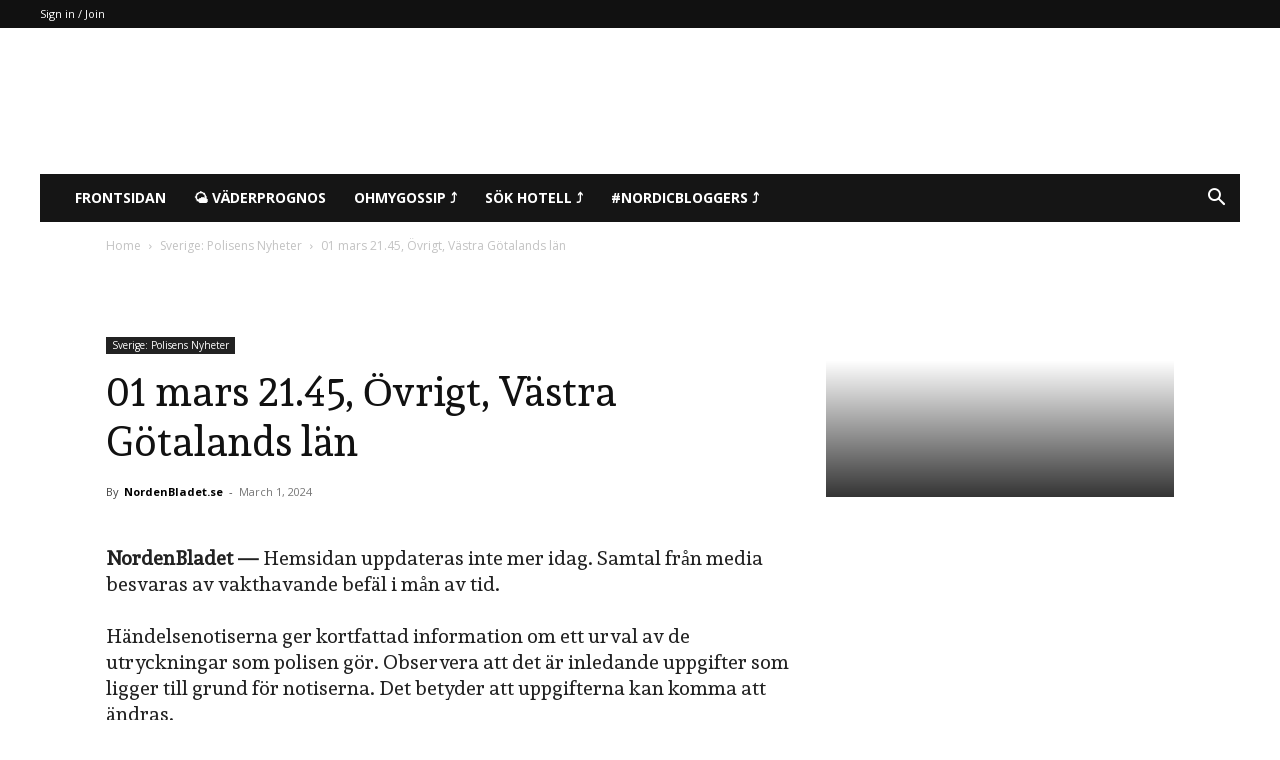

--- FILE ---
content_type: text/html; charset=UTF-8
request_url: https://nordenbladet.se/wp-admin/admin-ajax.php?td_theme_name=Newspaper&v=12.7.3
body_size: -281
content:
{"40592":1}